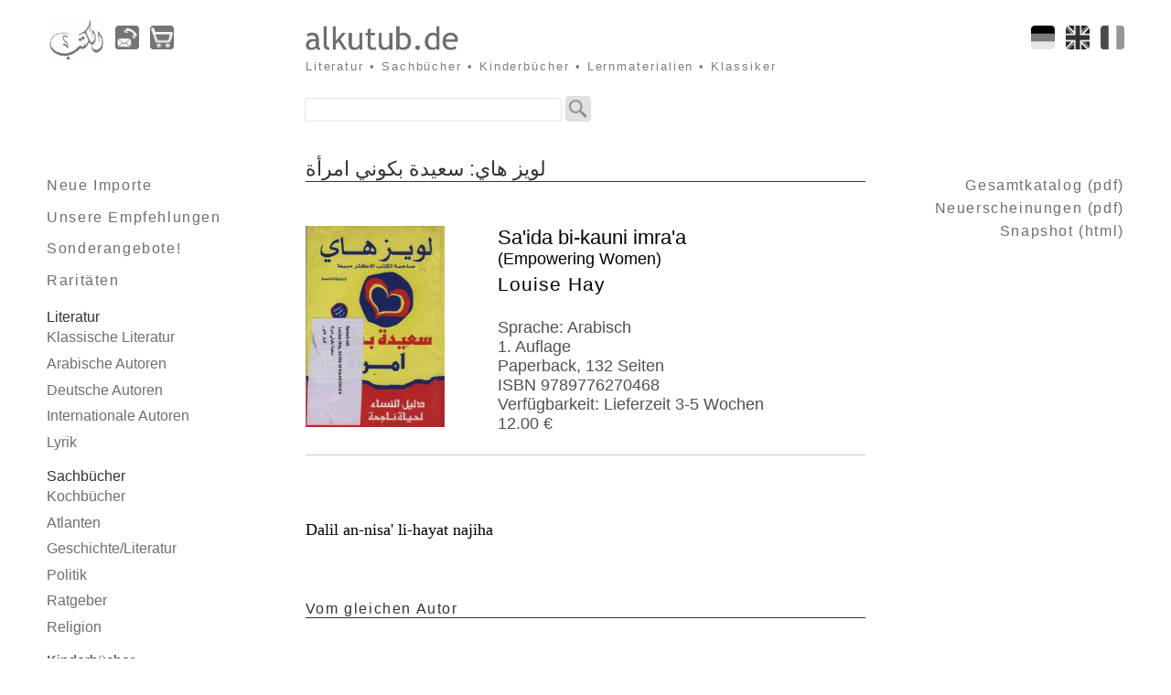

--- FILE ---
content_type: text/html; charset=UTF-8
request_url: https://www.arabischesbuch.de/index.php?title=Louise+Hay%3A+Saida+bi-kauni+imraa&art_no=rg19
body_size: 3669
content:
<!DOCTYPE html>
<html lang="de">
<head>
<meta charset="utf-8">
<link rel="stylesheet" href="./css/layout012.min.css" media="all" type="text/css"
  nonce="0fcf657b25be7abe10df0fdd7e4bf1b6fe4f9b6a9dea16022da75d0a12eb626d">  
<link rel="alternate" href="./index.php?title=Louise+Hay%3A+Saida+bi-kauni+imraa&amp;art_no=rg19&amp;language=en" hreflang="en" type="text/html"/>
<link rel="alternate" href="./index.php?title=Louise+Hay%3A+Saida+bi-kauni+imraa&amp;art_no=rg19&amp;language=fr" hreflang="fr" type="text/html"/>
<link rel="alternate" href="./index.php?title=Louise+Hay%3A+Saida+bi-kauni+imraa&amp;art_no=rg19&amp;language=de" hreflang="de" type="text/html"/>
<link rel="alternate" href="./index.php?title=Louise+Hay%3A+Saida+bi-kauni+imraa&amp;art_no=rg19" hreflang="x-default" type="text/html"/>
<link rel="license" href="./index.php?contact#agbtxt">
<link rel="apple-touch-icon" href="./img/icon_arabischesbuch/apple-touch-icon.png" sizes="180x180">
<link rel="icon" href="./img/icon_arabischesbuch/favicon-32x32.png" sizes="32x32"  type="image/png">
<link rel="icon" href="./img/icon_arabischesbuch/favicon-16x16.png" sizes="16x16" type="image/png">
<link rel="manifest" href="./img/icon_arabischesbuch/site.webmanifest">
<link rel="mask-icon" href="./img/icon_arabischesbuch/safari-pinned-tab.svg" color="#000000">
<link rel="shortcut icon" href="./img/icon_arabischesbuch/favicon.ico">
<link rel="dns-prefetch" href="//d-nb.info">
<link rel="dns-prefetch" href="//dewey.info">
<link rel="dns-prefetch" href="//www.paypal.com">
<link rel="dns-prefetch" href="//schiler-muecke.de">
<meta name="viewport" content="width=device-width, initial-scale=1.0">
<meta name="robots" content="index, follow">
<meta name="publisher" content="alkutub.de, Schiler & Mücke GbR, Tübingen/Germany">
<meta name="author" content="mkab">
<meta name="description" content="Louise Hay: Saida bi-kauni imraa - Arabische B&uuml;cher: alkutub.de - مكتبة الكتب العربية">
<meta name="coc" content="./CODE-OF-CONDUCT.md">
<meta name="thumbnail" content="https://www.arabischesbuch.de/coverpics/220/rg19.jpg"/>
<meta name="msapplication-TileColor" content="#ffffff">
<meta name="msapplication-TileImage" content="./img/icon_arabischesbuch/mstile-144x144.png">
<meta name="msapplication-config" content="./img/icon_arabischesbuch/browserconfig.xml">
<meta name="theme-color" content="#ffffff">
<meta name="generator" content="Bluefish 2.2.15">
<title>Louise Hay: Saida bi-kauni imraa (Arabische B&uuml;cher: alkutub.de - مكتبة الكتب العربية)</title>
<script type="application/ld+json">{
  "@context": "http://schema.org",
  "@type": "WebSite",
  "name": "alkutub.de / Verlag Schiler & Mücke GbR",
  "url": "https://arabischesbuch.de/"
}</script>
<script type="application/ld+json">{
  "@context": "http://schema.org",
  "@type": "Organization",
  "url": "https://arabischesbuch.de/",
  "logo": "https://arabischesbuch.de/img/bg_head_top_logo_arabischesbuch.png",
  "contactPoint": [{
    "@type": "ContactPoint",
    "telephone": "+4970719798144",
    "contactType": "customer service",
    "availableLanguage": "German,Arabic"
  }]
}</script>
<script src="./js/jquery.min.js" integrity="sha256-ZosEbRLbNQzLpnKIkEdrPv7lOy9C27hHQ+Xp8a4MxAQ="></script>
<script src="./js/jquery.ui.custom-mkab.min.js" integrity="sha256-vA46U/oDFXoEQ4DmRjkXE+ZU0snXRYybr2/SLsFGbww="></script>
<script src="./js/misc-1.23.js" integrity="sha256-NiumO5PGwcvZc4RP7ekGSV4TONfWKSVK/ka0otucZ1w="></script>
</head>


<body>
<div class="ctr-container"> 
<div class="page-container"> 
<div class="header">

<header>
<div class="header-symbols">
<div class="header-logo-arabischesbuch">
<a href="./index.php" title="Home"><img src="./img/bg_head_top_logo_arabischesbuch.png" alt="Logo"></a>
</div><!-- END header-logo -->
<a href="./index.php?contact" title="Adresse, Fax- und Telefonnummern der Schiler & M&uuml;cke GbR (alkutub.de)"><img class="navbubbtn" src="./img/contact.png" alt="contact"/></a>
<a href="./index.php?showcart" title="Warenkorb"><img class="navbubbtn" src="./img/cartemptygray.png" alt="cart"/></a>
</div><!-- END header-symbols -->
<div class="header-flags">
<a href="./index.php?title=Louise+Hay%3A+Saida+bi-kauni+imraa&amp;art_no=rg19&amp;language=fr" hreflang="fr" title="Français"><img src="./img/flag_fr_off.png" class="flagswap" alt="fr"/></a>
<a href="./index.php?title=Louise+Hay%3A+Saida+bi-kauni+imraa&amp;art_no=rg19&amp;language=en" hreflang="en" title="English"><img src="./img/flag_en_off.png" class="flagswap" alt="en"/></a>
<a href="./index.php?title=Louise+Hay%3A+Saida+bi-kauni+imraa&amp;art_no=rg19&amp;language=de" hreflang="de" title="Deutsch"><img src="./img/flag_de_off.png" class="flagswap" alt="de"/></a>
</div><!-- END header-flags -->
<div class="header-sitename">
<a href="./index.php"><img class="header-sitename" src="./img/signet_arabischesbuch.png" alt="alkutub.de" id="accch"/></a> 
<h2>Literatur&nbsp;&bull;&nbsp;Sachb&uuml;cher&nbsp;&bull;&nbsp;Kinderb&uuml;cher&nbsp;&bull;&nbsp;Lernmaterialien&nbsp;&bull;&nbsp;Klassiker</h2>
</div><!-- END header-sitename -->
<div class="header-searchform"> 
<form id="searchbox" action="./index.php">
<fieldset>
<input type="hidden" name="ie" value="utf-8"/>
<input name="q" type="text" class="field" required aria-label="Search"/>
<input type="image" src="./img/gglbtn_bw.png" alt="Site Search" class="gglbubbtn"/>
</fieldset> 
</form>
</div><!-- END header-searchform -->
</header>
</div><!-- END header -->


<div class="main">
<nav lang="de">
<div class="main-navigation">

<h1 class="nav-first"></h1>
<ul class="nav-grid">
<li class="sonder"><a href="./index.php?p=101&amp;h=100">Neue Importe</a></li>
<li class="sonder"><a href="./index.php?p=103&amp;h=100">Unsere Empfehlungen</a></li>
<li class="sonder"><a href="./index.php?p=104&amp;h=100">Sonderangebote!</a></li>
<li class="sonder"><a href="./index.php?p=105&amp;h=100">Raritäten</a></li>
</ul>
<div id="masterdiv">
<h1 class="nav-first">Literatur</h1>
<ul class="nav-grid">
<li><a href="./index.php?p=2&amp;h=1">Klassische Literatur</a></li>
<li class="menutitle">Arabische Autoren</li>
<li class="submenu"><a href="./index.php?p=4&amp;h=1">&Auml;gypten</a><br/>
<a href="./index.php?p=5&amp;h=1">Algerien</a><br/>
<a href="./index.php?p=6&amp;h=1">Irak</a><br/>
<a href="./index.php?p=7&amp;h=1">Jemen</a><br/>
<a href="./index.php?p=8&amp;h=1">Jordanien</a><br/>
<a href="./index.php?p=9&amp;h=1">Kuweit</a><br/>
<a href="./index.php?p=10&amp;h=1">Libanon</a><br/>
<a href="./index.php?p=11&amp;h=1">Libyen</a><br/>
<a href="./index.php?p=12&amp;h=1">Marokko</a><br/>
<a href="./index.php?p=13&amp;h=1">Oman</a><br/>
<a href="./index.php?p=14&amp;h=1">Palästina</a><br/>
<a href="./index.php?p=15&amp;h=1">Saudi-Arabien</a><br/>
<a href="./index.php?p=16&amp;h=1">Sudan</a><br/>
<a href="./index.php?p=17&amp;h=1">Syrien</a><br/>
<a href="./index.php?p=18&amp;h=1">Tunesien</a><br/>
<a href="./index.php?p=19&amp;h=1">sonstige...</a><br/>
</li>
<li><a href="./index.php?p=20&amp;h=1">Deutsche Autoren</a></li>
<li><a href="./index.php?p=21&amp;h=1">Internationale Autoren</a></li>
<li><a href="./index.php?p=22&amp;h=1">Lyrik</a></li>
</ul>
<h1 class="nav-first">Sachbücher</h1>
<ul class="nav-grid">
<li><a href="./index.php?p=26&amp;h=25">Kochbücher</a></li>
<li><a href="./index.php?p=27&amp;h=25">Atlanten</a></li>
<li><a href="./index.php?p=28&amp;h=25">Geschichte/Literatur</a></li>
<li><a href="./index.php?p=29&amp;h=25">Politik</a></li>
<li><a href="./index.php?p=30&amp;h=25">Ratgeber</a></li>
<li><a href="./index.php?p=31&amp;h=25">Religion</a></li>
</ul>
<h1 class="nav-first">Kinderbücher</h1>
<ul class="nav-grid">
<li><a href="./index.php?p=34&amp;h=33">Erstes Lesen</a></li>
<li><a href="./index.php?p=35&amp;h=33">Freunde der Natur</a></li>
<li><a href="./index.php?p=36&amp;h=33">Geschichten</a></li>
<li><a href="./index.php?p=37&amp;h=33">Harry Potter</a></li>
<li><a href="./index.php?p=38&amp;h=33">Hörbücher</a></li>
<li><a href="./index.php?p=39&amp;h=33">Lehrbücher</a></li>
<li><a href="./index.php?p=40&amp;h=33">Märchen</a></li>
<li><a href="./index.php?p=41&amp;h=33">Romane</a></li>
<li><a href="./index.php?p=42&amp;h=33">Wissen</a></li>
<li><a href="./index.php?p=43&amp;h=33">Wörterbücher</a></li>
<li><a href="./index.php?p=44&amp;h=33">auf Farsi</a></li>
</ul>
<h1 class="nav-first">Comics</h1>
<ul class="nav-grid">
<li><a href="./index.php?p=47&amp;h=46">Asterix &amp; Lucky&nbsp;Luke</a></li>
<li><a href="./index.php?p=48&amp;h=46">Tim und Struppi</a></li>
</ul>
<h1 class="nav-first">Zweisprachig</h1>
<ul class="nav-grid">
<li><a href="./index.php?p=51&amp;h=50">arabisch-deutsch</a></li>
<li><a href="./index.php?p=52&amp;h=50">arabisch-englisch</a></li>
</ul>
<h1 class="nav-first">Lernmaterialien</h1>
<ul class="nav-grid">
<li><a href="./index.php?p=55&amp;h=54">Deutsch</a></li>
<li class="menutitle">Hocharabisch</li>
<li class="submenu"><a href="./index.php?p=57&amp;h=54">Hörbücher</a><br/>
<a href="./index.php?p=58&amp;h=54">Langenscheidt</a><br/>
<a href="./index.php?p=59&amp;h=54">Lehrbücher</a><br/>
<a href="./index.php?p=60&amp;h=54">Lernhilfen</a><br/>
</li>
<li><a href="./index.php?p=61&amp;h=54">Kalligraphie</a></li>
<li class="menutitle">&Auml;gyptisch</li>
<li class="submenu"><a href="./index.php?p=63&amp;h=54">Hörbücher</a><br/>
<a href="./index.php?p=64&amp;h=54">Lehrbücher</a><br/>
<a href="./index.php?p=65&amp;h=54">Lernhilfen</a><br/>
</li>
<li><a href="./index.php?p=66&amp;h=54">Schulbücher</a></li>
<li><a href="./index.php?p=67&amp;h=54">Wörterbücher</a></li>
</ul>
<h1 class="nav-first">Hörbücher</h1>
<ul class="nav-grid">
<li><a href="./index.php?p=72&amp;h=70">Geschichten</a></li>
<li><a href="./index.php?p=73&amp;h=70">Märchen</a></li>
</ul>
<h1 class="nav-first">Sonstiges</h1>
<ul class="nav-grid">
<li><a href="./index.php?p=77&amp;h=76">Sonstiges</a></li>
<li><a href="./index.php?p=78&amp;h=76">Zeitschriften</a></li>
</ul>
</div><!-- END masterdiv -->
 
</div><!-- END main-navigation -->
</nav>




<article>
<script type="application/ld+json">
{ "@context": "https://schema.org", "@type": "WebPage", "mainEntity":{ "@type": "Book", "author": "Louise Hay", "editor": "", "contributor": "", "bookFormat": "http://schema.org/Paperback", "datePublished": "", "publisher": "", "bookEdition": "1", "image": "./coverpics/220/rg19.jpg", "inLanguage": "Arabisch", "isbn": "9789776270468", "name": "Sa&#039;ida bi-kauni imra&#039;a", "alternativeHeadline": "(Empowering Women)", "numberOfPages": "132", "abstract": "Dalil an-nisa&#039; li-hayat najiha", "offers": { "@type": "Offer", "availability": "http://schema.org/InStock", "price": "12", "priceCurrency": "EUR" }	} }
</script>
<div class="main-content">
<header>
<h1 class="block"><span lang="ar">لويز هاي:&nbsp;سعيدة بكوني امرأة</span></h1>
</header>
<div class="column1-unit">
<img class="singlebook" src="./coverpics/220/rg19.jpg" height="220" alt="Louise Hay Sa&#039;ida bi-kauni imra&#039;a"/>
<h1 class="singlebook">Sa&#039;ida bi-kauni imra&#039;a</h1>
<h4 class="singlebook">(Empowering Women)</h4>
<h2 class="singlebook">Louise Hay</h2>
<h3 class="singlebook"><br/>
Sprache: Arabisch<br/>
1. Auflage<br/>
Paperback, 132 Seiten<br/>
ISBN 9789776270468<br/>
Verf&uuml;gbarkeit: Lieferzeit 3-5 Wochen<br/>
12.00&nbsp;&euro;&nbsp;
</h3>
<div class="clear-contentunit"></div>
<p class="singlebook">Dalil an-nisa&#039; li-hayat najiha</p>
</div><!-- column1-unit -->

<aside>
<h1 class="block">Vom gleichen Autor</h1>
<section>
<a href="./index.php?title=Louise+Hay+Yumkinak+shafa%26%23039%3B+hayatak&amp;art_no=rg107"><img src="./coverpics/rg107.jpg" alt="" /></a>
<h2 class="cat">Yumkinak shafa&#039; hayatak</h2>
<h4 class="cat" itemprop="alternativeHeadline">You Can Heal Your Life</h4>
<p class="cat">...<br/>
<a href="./index.php?title=Louise+Hay+Yumkinak+shafa%26%23039%3B+hayatak&amp;art_no=rg107">mehr&nbsp;&raquo;</a>
</p>
</section>
<section>
<a href="./index.php?title=Louise+Hay+Afkar+quwwat%2C+365+jumla+ta%26%23039%3Bkidiyya+yaumiyyan&amp;art_no=rg20"><img src="./coverpics/KEINBILD_arabischesbuch.jpg" alt="" /></a>
<h2 class="cat">Afkar quwwat, 365 jumla ta&#039;kidiyya yaumiyyan</h2>
<p class="cat">...<br/>
<a href="./index.php?title=Louise+Hay+Afkar+quwwat%2C+365+jumla+ta%26%23039%3Bkidiyya+yaumiyyan&amp;art_no=rg20">mehr&nbsp;&raquo;</a>
</p>
</section>
<section>
<a href="./index.php?title=Louise+Hay+Tastati%26%23039%3B+shifa%26%23039%3B+qalbak&amp;art_no=rg21"><img src="./coverpics/KEINBILD_arabischesbuch.jpg" alt="" /></a>
<h2 class="cat">Tastati&#039; shifa&#039; qalbak</h2>
<p class="cat">...<br/>
<a href="./index.php?title=Louise+Hay+Tastati%26%23039%3B+shifa%26%23039%3B+qalbak&amp;art_no=rg21">mehr&nbsp;&raquo;</a>
</p>
</section>
<section>
<a href="./index.php?title=Louise+Hay+Tastati%26%23039%3B+insha%26%23039%3B+hayat+istithna%26%23039%3Biyya&amp;art_no=rg22"><img src="./coverpics/rg22.jpg" alt="" /></a>
<h2 class="cat">Tastati&#039; insha&#039; hayat istithna&#039;iyya</h2>
<p class="cat">...<br/>
<a href="./index.php?title=Louise+Hay+Tastati%26%23039%3B+insha%26%23039%3B+hayat+istithna%26%23039%3Biyya&amp;art_no=rg22">mehr&nbsp;&raquo;</a>
</p>
</section>
<section>
<a href="./index.php?title=Louise+Hay+Al-Quwwa+fi+dakhilik&amp;art_no=rg23"><img src="./coverpics/KEINBILD_arabischesbuch.jpg" alt="" /></a>
<h2 class="cat">Al-Quwwa fi dakhilik</h2>
<p class="cat">...<br/>
<a href="./index.php?title=Louise+Hay+Al-Quwwa+fi+dakhilik&amp;art_no=rg23">mehr&nbsp;&raquo;</a>
</p>
</section>
</aside>

</div><!-- END main-content -->
</article>

<div class="main-subcontent">
<aside>
<div class="asidebox">
<h1 class="kataloge"></h1> 
<ul>
<li class="kataloge"><a href="./kataloge/Gesamtkatalog-alkutub.de.pdf" rel="nofollow">Gesamtkatalog (pdf)</a></li>
<li class="kataloge"><a href="./kataloge/Neuerscheinungen-alkutub.de.pdf" rel="nofollow">Neuerscheinungen (pdf)</a></li>
<li class="kataloge"><a href="./kataloge/alkutub.de-Katalog.html" rel="nofollow">Snapshot (html)</a></li>
</ul> 
</div><!-- END asidebox -->
</aside>

</div><!-- END main-(sub)content -->
</div><!-- END main -->

<footer>
<div class="footer">
<div class="header-symbols">
<a href="./index.php" title="Home"><img loading="lazy" src="./img/bg_head_top_logo_arabischesbuch.png" alt="" /></a>
<a href="./index.php?contact" title=""><img class="navbubbtn" loading="lazy" src="./img/contact.png" alt="contact" /></a>
<a href="./index.php?showcart" title="Zur Kasse gehen"><img class="navbubbtn" loading="lazy" src="./img/cartemptygray.png" alt="cart" /></a>
</div><!-- END header-symbols -->
<div class="header-flags">
<a href="" class="totop"><img src="./img/scrolltotop.png" loading="lazy" class="navbubbtn" alt="" title="scroll to top" /></a>
</div><!-- END header-flags -->
<div class ="copyright">
&copy;&nbsp;Copyright&nbsp;2006-2026 <a href="mailto:info@alkutub.de">alkutub.de, Schiler & Mücke GbR, Tübingen/Germany</a> &ndash; 
<a href="./index.php?contact#agbtxt">AGB</a> &ndash; 
<a href="./index.php?contact">Impressum</a> &ndash; 
<a href="./index.php?contact#privacytxt">Datenschutz</a> &ndash; 
<a href="./index.php?contact#bfsgtxt">Barrierefreiheit</a> &ndash; 
<a href="./index.php?contact#gpsrtxt">Produktsicherheit</a>

</div><!-- END copyright -->
</div><!-- END footer -->
</footer>

</div><!-- END page-container -->
</div><!-- END ctr-container -->

</body>
</html>




--- FILE ---
content_type: application/javascript
request_url: https://www.arabischesbuch.de/js/jquery.ui.custom-mkab.min.js
body_size: 12876
content:
 (function(e, t) {function i(t, n) {var r, i, o, u = t.nodeName.toLowerCase();return "area" === u ? (r = t.parentNode, i = r.name, !t.href || !i || r.nodeName.toLowerCase() !== "map" ? !1 : (o = e("img[usemap=#" + i + "]")[0], !!o && s(o))) : (/input|select|textarea|button|object/.test(u) ? !t.disabled : "a" === u ? t.href || n : n) && s(t) }function s(t) {return e.expr.filters.visible(t) && !e(t).parents().andSelf().filter(function() {return e.css(this, "visibility") === "hidden" }).length }var n = 0, r = /^ui-id-\d+$/;e.ui = e.ui || {};if (e.ui.version) return;e.extend(e.ui, {version: "1.9.2", keyCode: {BACKSPACE: 8, COMMA: 188, DELETE: 46, DOWN: 40, END: 35, ENTER: 13, ESCAPE: 27, HOME: 36, LEFT: 37, NUMPAD_ADD: 107, NUMPAD_DECIMAL: 110, NUMPAD_DIVIDE: 111, NUMPAD_ENTER: 108, NUMPAD_MULTIPLY: 106, NUMPAD_SUBTRACT: 109, PAGE_DOWN: 34, PAGE_UP: 33, PERIOD: 190, RIGHT: 39, SPACE: 32, TAB: 9, UP: 38 }}), e.fn.extend({_focus: e.fn.focus, focus: function(t, n) {return typeof t == "number" ? this.each(function() {var r = this;setTimeout(function() {e(r).focus(), n && n.call(r) }, t) }) : this._focus.apply(this, arguments) }, scrollParent: function() {var t;return e.ui.ie && /(static|relative)/.test(this.css("position")) || /absolute/.test(this.css("position")) ? t = this.parents().filter(function() {return /(relative|absolute|fixed)/.test(e.css(this, "position")) && /(auto|scroll)/.test(e.css(this, "overflow") + e.css(this, "overflow-y") + e.css(this, "overflow-x")) }).eq(0) : t = this.parents().filter(function() {return /(auto|scroll)/.test(e.css(this, "overflow") + e.css(this, "overflow-y") + e.css(this, "overflow-x")) }).eq(0), /fixed/.test(this.css("position")) || !t.length ? e(document) : t }, zIndex: function(n) {if (n !== t) return this.css("zIndex", n);if (this.length) {var r = e(this[0]), i, s;while (r.length && r[0] !== document) {i = r.css("position");if (i === "absolute" || i === "relative" || i === "fixed") {s = parseInt(r.css("zIndex"), 10);if (!isNaN(s) && s !== 0) return s }r = r.parent() }}return 0 }, uniqueId: function() {return this.each(function() {this.id || (this.id = "ui-id-" + ++n) }) }, removeUniqueId: function() {return this.each(function() {r.test(this.id) && e(this).removeAttr("id") }) }}), e.extend(e.expr[":"], {data: e.expr.createPseudo ? e.expr.createPseudo(function(t) {return function(n) {return !!e.data(n, t) }}) : function(t, n, r) {return !!e.data(t, r[3]) }, focusable: function(t) {return i(t, !isNaN(e.attr(t, "tabindex"))) }, tabbable: function(t) {var n = e.attr(t, "tabindex"), r = isNaN(n);return (r || n >= 0) && i(t, !r) }}), e(function() {var t = document.body, n = t.appendChild(n = document.createElement("div"));n.offsetHeight, e.extend(n.style, {minHeight: "100px", height: "auto", padding: 0, borderWidth: 0 }), e.support.minHeight = n.offsetHeight === 100, e.support.selectstart = "onselectstart" in n, t.removeChild(n).style.display = "none" }), e("<a>").outerWidth(1).jquery || e.each(["Width", "Height"], function(n, r) {function u(t, n, r, s) {return e.each(i, function() {n -= parseFloat(e.css(t, "padding" + this)) || 0, r && (n -= parseFloat(e.css(t, "border" + this + "Width")) || 0), s && (n -= parseFloat(e.css(t, "margin" + this)) || 0) }), n }var i = r === "Width" ? ["Left", "Right"] : ["Top", "Bottom"], s = r.toLowerCase(), o = {innerWidth: e.fn.innerWidth, innerHeight: e.fn.innerHeight, outerWidth: e.fn.outerWidth, outerHeight: e.fn.outerHeight };e.fn["inner" + r] = function(n) {return n === t ? o["inner" + r].call(this) : this.each(function() {e(this).css(s, u(this, n) + "px") }) }, e.fn["outer" + r] = function(t, n) {return typeof t != "number" ? o["outer" + r].call(this, t) : this.each(function() {e(this).css(s, u(this, t, !0, n) + "px") }) }}), e("<a>").data("a-b", "a").removeData("a-b").data("a-b") && (e.fn.removeData = function(t) {return function(n) {return arguments.length ? t.call(this, e.camelCase(n)) : t.call(this) }}(e.fn.removeData)), function() {var t = /msie ([\w.]+)/.exec(navigator.userAgent.toLowerCase()) || [];e.ui.ie = t.length ? !0 : !1, e.ui.ie6 = parseFloat(t[1], 10) === 6 }(), e.fn.extend({disableSelection: function() {return this.bind((e.support.selectstart ? "selectstart" : "mousedown") + ".ui-disableSelection", function(e) {e.preventDefault() }) }, enableSelection: function() {return this.unbind(".ui-disableSelection") }}), e.extend(e.ui, {plugin: {add: function(t, n, r) {var i, s = e.ui[t].prototype;for (i in r) s.plugins[i] = s.plugins[i] || [], s.plugins[i].push([n, r[i]]) }, call: function(e, t, n) {var r, i = e.plugins[t];if (!i || !e.element[0].parentNode || e.element[0].parentNode.nodeType === 11) return;for (r = 0;r < i.length;r++) e.options[i[r][0]] && i[r][1].apply(e.element, n) }}, contains: e.contains, hasScroll: function(t, n) {if (e(t).css("overflow") === "hidden") return !1;var r = n && n === "left" ? "scrollLeft" : "scrollTop", i = !1;return t[r] > 0 ? !0 : (t[r] = 1, i = t[r] > 0, t[r] = 0, i) }, isOverAxis: function(e, t, n) {return e > t && e < t + n }, isOver: function(t, n, r, i, s, o) {return e.ui.isOverAxis(t, r, s) && e.ui.isOverAxis(n, i, o) }}) })(jQuery);(function(e, t) {var n = 0, r = Array.prototype.slice, i = e.cleanData;e.cleanData = function(t) {for (var n = 0, r;(r = t[n]) != null;n++) try {e(r).triggerHandler("remove") }catch (s) {}i(t) }, e.widget = function(t, n, r) {var i, s, o, u, a = t.split(".")[0];t = t.split(".")[1], i = a + "-" + t, r || (r = n, n = e.Widget), e.expr[":"][i.toLowerCase()] = function(t) {return !!e.data(t, i) }, e[a] = e[a] || {}, s = e[a][t], o = e[a][t] = function(e, t) {if (!this._createWidget) return new o(e, t);arguments.length && this._createWidget(e, t) }, e.extend(o, s, {version: r.version, _proto: e.extend({}, r), _childConstructors: [] }), u = new n, u.options = e.widget.extend({}, u.options), e.each(r, function(t, i) {e.isFunction(i) && (r[t] = function() {var e = function() {return n.prototype[t].apply(this, arguments) }, r = function(e) {return n.prototype[t].apply(this, e) };return function() {var t = this._super, n = this._superApply, s;return this._super = e, this._superApply = r, s = i.apply(this, arguments), this._super = t, this._superApply = n, s }}()) }), o.prototype = e.widget.extend(u, {widgetEventPrefix: s ? u.widgetEventPrefix : t }, r, {constructor: o, namespace: a, widgetName: t, widgetBaseClass: i, widgetFullName: i }), s ? (e.each(s._childConstructors, function(t, n) {var r = n.prototype;e.widget(r.namespace + "." + r.widgetName, o, n._proto) }), delete s._childConstructors) : n._childConstructors.push(o), e.widget.bridge(t, o) }, e.widget.extend = function(n) {var i = r.call(arguments, 1), s = 0, o = i.length, u, a;for (;s < o;s++) for (u in i[s]) a = i[s][u], i[s].hasOwnProperty(u) && a !== t && (e.isPlainObject(a) ? n[u] = e.isPlainObject(n[u]) ? e.widget.extend({}, n[u], a) : e.widget.extend({}, a) : n[u] = a);return n }, e.widget.bridge = function(n, i) {var s = i.prototype.widgetFullName || n;e.fn[n] = function(o) {var u = typeof o == "string", a = r.call(arguments, 1), f = this;return o = !u && a.length ? e.widget.extend.apply(null, [o].concat(a)) : o, u ? this.each(function() {var r, i = e.data(this, s);if (!i) return e.error("cannot call methods on " + n + " prior to initialization;" + "attempted to call method '" + o + "'");if (!e.isFunction(i[o]) || o.charAt(0) === "_") return e.error("no such method '" + o + "' for " + n + " widget instance");r = i[o].apply(i, a);if (r !== i && r !== t) return f = r && r.jquery ? f.pushStack(r.get()) : r, !1 }) : this.each(function() {var t = e.data(this, s);t ? t.option(o || {})._init() : e.data(this, s, new i(o, this)) }), f }}, e.Widget = function() {}, e.Widget._childConstructors = [], e.Widget.prototype = {widgetName: "widget", widgetEventPrefix: "", defaultElement: "<div>", options: {disabled: !1, create: null }, _createWidget: function(t, r) {r = e(r || this.defaultElement || this)[0], this.element = e(r), this.uuid = n++, this.eventNamespace = "." + this.widgetName + this.uuid, this.options = e.widget.extend({}, this.options, this._getCreateOptions(), t), this.bindings = e(), this.hoverable = e(), this.focusable = e(), r !== this && (e.data(r, this.widgetName, this), e.data(r, this.widgetFullName, this), this._on(!0, this.element, {remove: function(e) {e.target === r && this.destroy() }}), this.document = e(r.style ? r.ownerDocument : r.document || r), this.indow = e(this.document[0].defaultView || this.document[0].parentWindow)), this._create(), this._trigger("create", null, this._getCreateEventData()), this._init() }, _getCreateOptions: e.noop, _getCreateEventData: e.noop, _create: e.noop, _init: e.noop, destroy: function() {this._destroy(), this.element.unbind(this.eventNamespace).removeData(this.widgetName).removeData(this.widgetFullName).removeData(e.camelCase(this.widgetFullName)), this.widget().unbind(this.eventNamespace).removeAttr("aria-disabled").removeClass(this.widgetFullName + "-disabled " + "ui-state-disabled"), this.bindings.unbind(this.eventNamespace), this.hoverable.removeClass("ui-state-hover"), this.focusable.removeClass("ui-state-focus") }, _destroy: e.noop, widget: function() {return this.element }, option: function(n, r) {var i = n, s, o, u;if (arguments.length === 0) return e.widget.extend({}, this.options);if (typeof n == "string") {i = {}, s = n.split("."), n = s.shift();if (s.length) {o = i[n] = e.widget.extend({}, this.options[n]);for (u = 0;u < s.length - 1;u++) o[s[u]] = o[s[u]] || {}, o = o[s[u]];n = s.pop();if (r === t) return o[n] === t ? null : o[n];o[n] = r }else {if (r === t) return this.options[n] === t ? null : this.options[n];i[n] = r }}return this._setOptions(i), this }, _setOptions: function(e) {var t;for (t in e) this._setOption(t, e[t]);return this }, _setOption: function(e, t) {return this.options[e] = t, e === "disabled" && (this.widget().toggleClass(this.widgetFullName + "-disabled ui-state-disabled", !!t).attr("aria-disabled", t), this.hoverable.removeClass("ui-state-hover"), this.focusable.removeClass("ui-state-focus")), this }, enable: function() {return this._setOption("disabled", !1) }, disable: function() {return this._setOption("disabled", !0) }, _on: function(t, n, r) {var i, s = this;typeof t != "boolean" && (r = n, n = t, t = !1), r ? (n = i = e(n), this.bindings = this.bindings.add(n)) : (r = n, n = this.element, i = this.widget()), e.each(r, function(r, o) {function u() {if (!t && (s.options.disabled === !0 || e(this).hasClass("ui-state-disabled"))) return;return (typeof o == "string" ? s[o] : o).apply(s, arguments) }typeof o != "string" && (u.guid = o.guid = o.guid || u.guid || e.guid++);var a = r.match(/^(\w+)\s*(.*)$/), f = a[1] + s.eventNamespace, l = a[2];l ? i.delegate(l, f, u) : n.bind(f, u) }) }, _off: function(e, t) {t = (t || "").split(" ").join(this.eventNamespace + " ") + this.eventNamespace, e.unbind(t).undelegate(t) }, _delay: function(e, t) {function n() {return (typeof e == "string" ? r[e] : e).apply(r, arguments) }var r = this;return setTimeout(n, t || 0) }, _hoverable: function(t) {this.hoverable = this.hoverable.add(t), this._on(t, {mouseenter: function(t) {e(t.currentTarget).addClass("ui-state-hover") }, mouseleave: function(t) {e(t.currentTarget).removeClass("ui-state-hover") }}) }, _focusable: function(t) {this.focusable = this.focusable.add(t), this._on(t, {focusin: function(t) {e(t.currentTarget).addClass("ui-state-focus") }, focusout: function(t) {e(t.currentTarget).removeClass("ui-state-focus") }}) }, _trigger: function(t, n, r) {var i, s, o = this.options[t];r = r || {}, n = e.Event(n), n.type = (t === this.widgetEventPrefix ? t : this.widgetEventPrefix + t).toLowerCase(), n.target = this.element[0], s = n.originalEvent;if (s) for (i in s) i in n || (n[i] = s[i]);return this.element.trigger(n, r), !(e.isFunction(o) && o.apply(this.element[0], [n].concat(r)) === !1 || n.isDefaultPrevented()) }}, e.each({show: "fadeIn", hide: "fadeOut" }, function(t, n) {e.Widget.prototype["_" + t] = function(r, i, s) {typeof i == "string" && (i = {effect: i });var o, u = i ? i === !0 || typeof i == "number" ? n : i.effect || n : t;i = i || {}, typeof i == "number" && (i = {duration: i }), o = !e.isEmptyObject(i), i.complete = s, i.delay && r.delay(i.delay), o && e.effects && (e.effects.effect[u] || e.uiBackCompat !== !1 && e.effects[u]) ? r[t](i) : u !== t && r[u] ? r[u](i.duration, i.easing, s) : r.queue(function(n) {e(this)[t](), s && s.call(r[0]), n() }) }}), e.uiBackCompat !== !1 && (e.Widget.prototype._getCreateOptions = function() {return e.metadata && e.metadata.get(this.element[0])[this.widgetName] }) })(jQuery);(function(e, t) {var n = !1;e(document).mouseup(function(e) {n = !1 }), e.widget("ui.mouse", {version: "1.9.2", options: {cancel: "input,textarea,button,select,option", distance: 1, delay: 0 }, _mouseInit: function() {var t = this;this.element.bind("mousedown." + this.widgetName, function(e) {return t._mouseDown(e) }).bind("click." + this.widgetName, function(n) {if (!0 === e.data(n.target, t.widgetName + ".preventClickEvent")) return e.removeData(n.target, t.widgetName + ".preventClickEvent"), n.stopImmediatePropagation(), !1 }), this.started = !1 }, _mouseDestroy: function() {this.element.unbind("." + this.widgetName), this._mouseMoveDelegate && e(document).unbind("mousemove." + this.widgetName, this._mouseMoveDelegate).unbind("mouseup." + this.widgetName, this._mouseUpDelegate) }, _mouseDown: function(t) {if (n) return;this._mouseStarted && this._mouseUp(t), this._mouseDownEvent = t;var r = this, i = t.which === 1, s = typeof this.options.cancel == "string" && t.target.nodeName ? e(t.target).closest(this.options.cancel).length : !1;if (!i || s || !this._mouseCapture(t)) return !0;this.mouseDelayMet = !this.options.delay, this.mouseDelayMet || (this._mouseDelayTimer = setTimeout(function() {r.mouseDelayMet = !0 }, this.options.delay));if (this._mouseDistanceMet(t) && this._mouseDelayMet(t)) {this._mouseStarted = this._mouseStart(t) !== !1;if (!this._mouseStarted) return t.preventDefault(), !0 }return !0 === e.data(t.target, this.widgetName + ".preventClickEvent") && e.removeData(t.target, this.widgetName + ".preventClickEvent"), this._mouseMoveDelegate = function(e) {return r._mouseMove(e) }, this._mouseUpDelegate = function(e) {return r._mouseUp(e) }, e(document).bind("mousemove." + this.widgetName, this._mouseMoveDelegate).bind("mouseup." + this.widgetName, this._mouseUpDelegate), t.preventDefault(), n = !0, !0 }, _mouseMove: function(t) {return !e.ui.ie || document.documentMode >= 9 || !!t.button ? this._mouseStarted ? (this._mouseDrag(t), t.preventDefault()) : (this._mouseDistanceMet(t) && this._mouseDelayMet(t) && (this._mouseStarted = this._mouseStart(this._mouseDownEvent, t) !== !1, this._mouseStarted ? this._mouseDrag(t) : this._mouseUp(t)), !this._mouseStarted) : this._mouseUp(t) }, _mouseUp: function(t) {return e(document).unbind("mousemove." + this.widgetName, this._mouseMoveDelegate).unbind("mouseup." + this.widgetName, this._mouseUpDelegate), this._mouseStarted && (this._mouseStarted = !1, t.target === this._mouseDownEvent.target && e.data(t.target, this.widgetName + ".preventClickEvent", !0), this._mouseStop(t)), !1 }, _mouseDistanceMet: function(e) {return Math.max(Math.abs(this._mouseDownEvent.pageX - e.pageX), Math.abs(this._mouseDownEvent.pageY - e.pageY)) >= this.options.distance }, _mouseDelayMet: function(e) {return this.mouseDelayMet }, _mouseStart: function(e) {}, _mouseDrag: function(e) {}, _mouseStop: function(e) {}, _mouseCapture: function(e) {return !0 }}) })(jQuery);(function(e, t) {function h(e, t, n) {return [parseInt(e[0], 10) * (l.test(e[0]) ? t / 100 : 1), parseInt(e[1], 10) * (l.test(e[1]) ? n / 100 : 1)] }function p(t, n) {return parseInt(e.css(t, n), 10) || 0 }e.ui = e.ui || {};var n, r = Math.max, i = Math.abs, s = Math.round, o = /left|center|right/, u = /top|center|bottom/, a = /[\+\-]\d+%?/, f = /^\w+/, l = /%$/, c = e.fn.position;e.position = {scrollbarWidth: function() {if (n !== t) return n;var r, i, s = e("<div style='display:block;width:50px;height:50px;overflow:hidden;'><div style='height:100px;width:auto;'></div></div>"), o = s.children()[0];return e("body").append(s), r = o.offsetWidth, s.css("overflow", "scroll"), i = o.offsetWidth, r === i && (i = s[0].clientWidth), s.remove(), n = r - i }, getScrollInfo: function(t) {var n = t.isWindow ? "" : t.element.css("overflow-x"), r = t.isWindow ? "" : t.element.css("overflow-y"), i = n === "scroll" || n === "auto" && t.width < t.element[0].scrollWidth, s = r === "scroll" || r === "auto" && t.height < t.element[0].scrollHeight;return {width: i ? e.position.scrollbarWidth() : 0, height: s ? e.position.scrollbarWidth() : 0 }}, getWithinInfo: function(t) {var n = e(t || window), r = e.isWindow(n[0]);return {element: n, isWindow: r, offset: n.offset() || {left: 0, top: 0 }, scrollLeft: n.scrollLeft(), scrollTop: n.scrollTop(), width: r ? n.width() : n.outerWidth(), height: r ? n.height() : n.outerHeight() }}}, e.fn.position = function(t) {if (!t || !t.of) return c.apply(this, arguments);t = e.extend({}, t);var n, l, d, v, m, g = e(t.of), y = e.position.getWithinInfo(t.within), b = e.position.getScrollInfo(y), w = g[0], E = (t.collision || "flip").split(" "), S = {};return w.nodeType === 9 ? (l = g.width(), d = g.height(), v = {top: 0, left: 0 }) : e.isWindow(w) ? (l = g.width(), d = g.height(), v = {top: g.scrollTop(), left: g.scrollLeft() }) : w.preventDefault ? (t.at = "left top", l = d = 0, v = {top: w.pageY, left: w.pageX }) : (l = g.outerWidth(), d = g.outerHeight(), v = g.offset()), m = e.extend({}, v), e.each(["my", "at"], function() {var e = (t[this] || "").split(" "), n, r;e.length === 1 && (e = o.test(e[0]) ? e.concat(["center"]) : u.test(e[0]) ? ["center"].concat(e) : ["center", "center"]), e[0] = o.test(e[0]) ? e[0] : "center", e[1] = u.test(e[1]) ? e[1] : "center", n = a.exec(e[0]), r = a.exec(e[1]), S[this] = [n ? n[0] : 0, r ? r[0] : 0], t[this] = [f.exec(e[0])[0], f.exec(e[1])[0]] }), E.length === 1 && (E[1] = E[0]), t.at[0] === "right" ? m.left += l : t.at[0] === "center" && (m.left += l / 2), t.at[1] === "bottom" ? m.top += d : t.at[1] === "center" && (m.top += d / 2), n = h(S.at, l, d), m.left += n[0], m.top += n[1], this.each(function() {var o, u, a = e(this), f = a.outerWidth(), c = a.outerHeight(), w = p(this, "marginLeft"), x = p(this, "marginTop"), T = f + w + p(this, "marginRight") + b.width, N = c + x + p(this, "marginBottom") + b.height, C = e.extend({}, m), k = h(S.my, a.outerWidth(), a.outerHeight());t.my[0] === "right" ? C.left -= f : t.my[0] === "center" && (C.left -= f / 2), t.my[1] === "bottom" ? C.top -= c : t.my[1] === "center" && (C.top -= c / 2), C.left += k[0], C.top += k[1], e.support.offsetFractions || (C.left = s(C.left), C.top = s(C.top)), o = {marginLeft: w, marginTop: x }, e.each(["left", "top"], function(r, i) {e.ui.position[E[r]] && e.ui.position[E[r]][i](C, {targetWidth: l, targetHeight: d, elemWidth: f, elemHeight: c, collisionPosition: o, collisionWidth: T, collisionHeight: N, offset: [n[0] + k[0], n[1] + k[1]], my: t.my, at: t.at, within: y, elem: a }) }), e.fn.bgiframe && a.bgiframe(), t.using && (u = function(e) {var n = v.left - C.left, s = n + l - f, o = v.top - C.top, u = o + d - c, h = {target: {element: g, left: v.left, top: v.top, width: l, height: d }, element: {element: a, left: C.left, top: C.top, width: f, height: c }, horizontal: s < 0 ? "left" : n > 0 ? "right" : "center", vertical: u < 0 ? "top" : o > 0 ? "bottom" : "middle" };l < f && i(n + s) < l && (h.horizontal = "center"), d < c && i(o + u) < d && (h.vertical = "middle"), r(i(n), i(s)) > r(i(o), i(u)) ? h.important = "horizontal" : h.important = "vertical", t.using.call(this, e, h) }), a.offset(e.extend(C, {using: u })) }) }, e.ui.position = {fit: {left: function(e, t) {var n = t.within, i = n.isWindow ? n.scrollLeft : n.offset.left, s = n.width, o = e.left - t.collisionPosition.marginLeft, u = i - o, a = o + t.collisionWidth - s - i, f;t.collisionWidth > s ? u > 0 && a <= 0 ? (f = e.left + u + t.collisionWidth - s - i, e.left += u - f) : a > 0 && u <= 0 ? e.left = i : u > a ? e.left = i + s - t.collisionWidth : e.left = i : u > 0 ? e.left += u : a > 0 ? e.left -= a : e.left = r(e.left - o, e.left) }, top: function(e, t) {var n = t.within, i = n.isWindow ? n.scrollTop : n.offset.top, s = t.within.height, o = e.top - t.collisionPosition.marginTop, u = i - o, a = o + t.collisionHeight - s - i, f;t.collisionHeight > s ? u > 0 && a <= 0 ? (f = e.top + u + t.collisionHeight - s - i, e.top += u - f) : a > 0 && u <= 0 ? e.top = i : u > a ? e.top = i + s - t.collisionHeight : e.top = i : u > 0 ? e.top += u : a > 0 ? e.top -= a : e.top = r(e.top - o, e.top) }}, flip: {left: function(e, t) {var n = t.within, r = n.offset.left + n.scrollLeft, s = n.width, o = n.isWindow ? n.scrollLeft : n.offset.left, u = e.left - t.collisionPosition.marginLeft, a = u - o, f = u + t.collisionWidth - s - o, l = t.my[0] === "left" ? -t.elemWidth : t.my[0] === "right" ? t.elemWidth : 0, c = t.at[0] === "left" ? t.targetWidth : t.at[0] === "right" ? -t.targetWidth : 0, h = -2 * t.offset[0], p, d;if (a < 0) {p = e.left + l + c + h + t.collisionWidth - s - r;if (p < 0 || p < i(a)) e.left += l + c + h }else if (f > 0) {d = e.left - t.collisionPosition.marginLeft + l + c + h - o;if (d > 0 || i(d) < f) e.left += l + c + h }}, top: function(e, t) {var n = t.within, r = n.offset.top + n.scrollTop, s = n.height, o = n.isWindow ? n.scrollTop : n.offset.top, u = e.top - t.collisionPosition.marginTop, a = u - o, f = u + t.collisionHeight - s - o, l = t.my[1] === "top", c = l ? -t.elemHeight : t.my[1] === "bottom" ? t.elemHeight : 0, h = t.at[1] === "top" ? t.targetHeight : t.at[1] === "bottom" ? -t.targetHeight : 0, p = -2 * t.offset[1], d, v;a < 0 ? (v = e.top + c + h + p + t.collisionHeight - s - r, e.top + c + h + p > a && (v < 0 || v < i(a)) && (e.top += c + h + p)) : f > 0 && (d = e.top - t.collisionPosition.marginTop + c + h + p - o, e.top + c + h + p > f && (d > 0 || i(d) < f) && (e.top += c + h + p)) }}, flipfit: {left: function() {e.ui.position.flip.left.apply(this, arguments), e.ui.position.fit.left.apply(this, arguments) }, top: function() {e.ui.position.flip.top.apply(this, arguments), e.ui.position.fit.top.apply(this, arguments) }}}, function() {var t, n, r, i, s, o = document.getElementsByTagName("body")[0], u = document.createElement("div");t = document.createElement(o ? "div" : "body"), r = {visibility: "hidden", width: 0, height: 0, border: 0, margin: 0, background: "none" }, o && e.extend(r, {position: "absolute", left: "-1000px", top: "-1000px" });for (s in r) t.style[s] = r[s];t.appendChild(u), n = o || document.documentElement, n.insertBefore(t, n.firstChild), u.style.cssText = "position: absolute;left: 10.7432222px;", i = e(u).offset().left, e.support.offsetFractions = i > 10 && i < 11, t.innerHTML = "", n.removeChild(t) }(), e.uiBackCompat !== !1 && function(e) {var n = e.fn.position;e.fn.position = function(r) {if (!r || !r.offset) return n.call(this, r);var i = r.offset.split(" "), s = r.at.split(" ");return i.length === 1 && (i[1] = i[0]), /^\d/.test(i[0]) && (i[0] = "+" + i[0]), /^\d/.test(i[1]) && (i[1] = "+" + i[1]), s.length === 1 && (/left|center|right/.test(s[0]) ? s[1] = "center" : (s[1] = s[0], s[0] = "center")), n.call(this, e.extend(r, {at: s[0] + i[0] + " " + s[1] + i[1], offset: t })) }}(jQuery) })(jQuery);(function(e, t) {var n = 0, r = {}, i = {};r.height = r.paddingTop = r.paddingBottom = r.borderTopWidth = r.borderBottomWidth = "hide", i.height = i.paddingTop = i.paddingBottom = i.borderTopWidth = i.borderBottomWidth = "show", e.widget("ui.accordion", {version: "1.9.2", options: {active: 0, animate: {}, collapsible: !1, event: "click", header: "> li > :first-child,> :not(li):even", heightStyle: "auto", icons: {activeHeader: "ui-icon-triangle-1-s", header: "ui-icon-triangle-1-e" }, activate: null, beforeActivate: null }, _create: function() {var t = this.accordionId = "ui-accordion-" + (this.element.attr("id") || ++n), r = this.options;this.prevShow = this.prevHide = e(), this.element.addClass("ui-accordion ui-widget ui-helper-reset"), this.headers = this.element.find(r.header).addClass("ui-accordion-header ui-helper-reset ui-state-default ui-corner-all"), this._hoverable(this.headers), this._focusable(this.headers), this.headers.next().addClass("ui-accordion-content ui-helper-reset ui-widget-content ui-corner-bottom").hide(), !r.collapsible && (r.active === !1 || r.active == null) && (r.active = 0), r.active < 0 && (r.active += this.headers.length), this.active = this._findActive(r.active).addClass("ui-accordion-header-active ui-state-active").toggleClass("ui-corner-all ui-corner-top"), this.active.next().addClass("ui-accordion-content-active").show(), this._createIcons(), this.refresh(), this.element.attr("role", "tablist"), this.headers.attr("role", "tab").each(function(n) {var r = e(this), i = r.attr("id"), s = r.next(), o = s.attr("id");i || (i = t + "-header-" + n, r.attr("id", i)), o || (o = t + "-panel-" + n, s.attr("id", o)), r.attr("aria-controls", o), s.attr("aria-labelledby", i) }).next().attr("role", "tabpanel"), this.headers.not(this.active).attr({"aria-selected": "false", tabIndex: -1 }).next().attr({"aria-expanded": "false", "aria-hidden": "true" }).hide(), this.active.length ? this.active.attr({"aria-selected": "true", tabIndex: 0 }).next().attr({"aria-expanded": "true", "aria-hidden": "false" }) : this.headers.eq(0).attr("tabIndex", 0), this._on(this.headers, {keydown: "_keydown" }), this._on(this.headers.next(), {keydown: "_panelKeyDown" }), this._setupEvents(r.event) }, _getCreateEventData: function() {return {header: this.active, content: this.active.length ? this.active.next() : e() }}, _createIcons: function() {var t = this.options.icons;t && (e("<span>").addClass("ui-accordion-header-icon ui-icon " + t.header).prependTo(this.headers), this.active.children(".ui-accordion-header-icon").removeClass(t.header).addClass(t.activeHeader), this.headers.addClass("ui-accordion-icons")) }, _destroyIcons: function() {this.headers.removeClass("ui-accordion-icons").children(".ui-accordion-header-icon").remove() }, _destroy: function() {var e;this.element.removeClass("ui-accordion ui-widget ui-helper-reset").removeAttr("role"), this.headers.removeClass("ui-accordion-header ui-accordion-header-active ui-helper-reset ui-state-default ui-corner-all ui-state-active ui-state-disabled ui-corner-top").removeAttr("role").removeAttr("aria-selected").removeAttr("aria-controls").removeAttr("tabIndex").each(function() {/^ui-accordion/.test(this.id) && this.removeAttribute("id") }), this._destroyIcons(), e = this.headers.next().css("display", "").removeAttr("role").removeAttr("aria-expanded").removeAttr("aria-hidden").removeAttr("aria-labelledby").removeClass("ui-helper-reset ui-widget-content ui-corner-bottom ui-accordion-content ui-accordion-content-active ui-state-disabled").each(function() {/^ui-accordion/.test(this.id) && this.removeAttribute("id") }), this.options.heightStyle !== "content" && e.css("height", "") }, _setOption: function(e, t) {if (e === "active") {this._activate(t);return }e === "event" && (this.options.event && this._off(this.headers, this.options.event), this._setupEvents(t)), this._super(e, t), e === "collapsible" && !t && this.options.active === !1 && this._activate(0), e === "icons" && (this._destroyIcons(), t && this._createIcons()), e === "disabled" && this.headers.add(this.headers.next()).toggleClass("ui-state-disabled", !!t) }, _keydown: function(t) {if (t.altKey || t.ctrlKey) return;var n = e.ui.keyCode, r = this.headers.length, i = this.headers.index(t.target), s = !1;switch (t.keyCode) {case n.RIGHT: case n.DOWN: s = this.headers[(i + 1) % r];break;case n.LEFT: case n.UP: s = this.headers[(i - 1 + r) % r];break;case n.SPACE: case n.ENTER: this._eventHandler(t);break;case n.HOME: s = this.headers[0];break;case n.END: s = this.headers[r - 1] }s && (e(t.target).attr("tabIndex", -1), e(s).attr("tabIndex", 0), s.focus(), t.preventDefault()) }, _panelKeyDown: function(t) {t.keyCode === e.ui.keyCode.UP && t.ctrlKey && e(t.currentTarget).prev().focus() }, refresh: function() {var t, n, r = this.options.heightStyle, i = this.element.parent();r === "fill" ? (e.support.minHeight || (n = i.css("overflow"), i.css("overflow", "hidden")), t = i.height(), this.element.siblings(":visible").each(function() {var n = e(this), r = n.css("position");if (r === "absolute" || r === "fixed") return;t -= n.outerHeight(!0) }), n && i.css("overflow", n), this.headers.each(function() {t -= e(this).outerHeight(!0) }), this.headers.next().each(function() {e(this).height(Math.max(0, t - e(this).innerHeight() + e(this).height())) }).css("overflow", "auto")) : r === "auto" && (t = 0, this.headers.next().each(function() {t = Math.max(t, e(this).css("height", "").height()) }).height(t)) }, _activate: function(t) {var n = this._findActive(t)[0];if (n === this.active[0]) return;n = n || this.active[0], this._eventHandler({target: n, currentTarget: n, preventDefault: e.noop }) }, _findActive: function(t) {return typeof t == "number" ? this.headers.eq(t) : e() }, _setupEvents: function(t) {var n = {};if (!t) return;e.each(t.split(" "), function(e, t) {n[t] = "_eventHandler" }), this._on(this.headers, n) }, _eventHandler: function(t) {var n = this.options, r = this.active, i = e(t.currentTarget), s = i[0] === r[0], o = s && n.collapsible, u = o ? e() : i.next(), a = r.next(), f = {oldHeader: r, oldPanel: a, newHeader: o ? e() : i, newPanel: u };t.preventDefault();if (s && !n.collapsible || this._trigger("beforeActivate", t, f) === !1) return;n.active = o ? !1 : this.headers.index(i), this.active = s ? e() : i, this._toggle(f), r.removeClass("ui-accordion-header-active ui-state-active"), n.icons && r.children(".ui-accordion-header-icon").removeClass(n.icons.activeHeader).addClass(n.icons.header), s || (i.removeClass("ui-corner-all").addClass("ui-accordion-header-active ui-state-active ui-corner-top"), n.icons && i.children(".ui-accordion-header-icon").removeClass(n.icons.header).addClass(n.icons.activeHeader), i.next().addClass("ui-accordion-content-active")) }, _toggle: function(t) {var n = t.newPanel, r = this.prevShow.length ? this.prevShow : t.oldPanel;this.prevShow.add(this.prevHide).stop(!0, !0), this.prevShow = n, this.prevHide = r, this.options.animate ? this._animate(n, r, t) : (r.hide(), n.show(), this._toggleComplete(t)), r.attr({"aria-expanded": "false", "aria-hidden": "true" }), r.prev().attr("aria-selected", "false"), n.length && r.length ? r.prev().attr("tabIndex", -1) : n.length && this.headers.filter(function() {return e(this).attr("tabIndex") === 0 }).attr("tabIndex", -1), n.attr({"aria-expanded": "true", "aria-hidden": "false" }).prev().attr({"aria-selected": "true", tabIndex: 0 }) }, _animate: function(e, t, n) {var s, o, u, a = this, f = 0, l = e.length && (!t.length || e.index() < t.index()), c = this.options.animate || {}, h = l && c.down || c, p = function() {a._toggleComplete(n) };typeof h == "number" && (u = h), typeof h == "string" && (o = h), o = o || h.easing || c.easing, u = u || h.duration || c.duration;if (!t.length) return e.animate(i, u, o, p);if (!e.length) return t.animate(r, u, o, p);s = e.show().outerHeight(), t.animate(r, {duration: u, easing: o, step: function(e, t) {t.now = Math.round(e) }}), e.hide().animate(i, {duration: u, easing: o, complete: p, step: function(e, n) {n.now = Math.round(e), n.prop !== "height" ? f += n.now : a.options.heightStyle !== "content" && (n.now = Math.round(s - t.outerHeight() - f), f = 0) }}) }, _toggleComplete: function(e) {var t = e.oldPanel;t.removeClass("ui-accordion-content-active").prev().removeClass("ui-corner-top").addClass("ui-corner-all"), t.length && (t.parent()[0].className = t.parent()[0].className), this._trigger("activate", null, e) }}), e.uiBackCompat !== !1 && (function(e, t) {e.extend(t.options, {navigation: !1, navigationFilter: function() {return this.href.toLowerCase() === location.href.toLowerCase() }});var n = t._create;t._create = function() {if (this.options.navigation) {var t = this, r = this.element.find(this.options.header), i = r.next(), s = r.add(i).find("a").filter(this.options.navigationFilter)[0];s && r.add(i).each(function(n) {if (e.contains(this, s)) return t.options.active = Math.floor(n / 2), !1 }) }n.call(this) }}(jQuery, jQuery.ui.accordion.prototype), function(e, t) {e.extend(t.options, {heightStyle: null, autoHeight: !0, clearStyle: !1, fillSpace: !1 });var n = t._create, r = t._setOption;e.extend(t, {_create: function() {this.options.heightStyle = this.options.heightStyle || this._mergeHeightStyle(), n.call(this) }, _setOption: function(e) {if (e === "autoHeight" || e === "clearStyle" || e === "fillSpace") this.options.heightStyle = this._mergeHeightStyle();r.apply(this, arguments) }, _mergeHeightStyle: function() {var e = this.options;if (e.fillSpace) return "fill";if (e.clearStyle) return "content";if (e.autoHeight) return "auto" }}) }(jQuery, jQuery.ui.accordion.prototype), function(e, t) {e.extend(t.options.icons, {activeHeader: null, headerSelected: "ui-icon-triangle-1-s" });var n = t._createIcons;t._createIcons = function() {this.options.icons && (this.options.icons.activeHeader = this.options.icons.activeHeader || this.options.icons.headerSelected), n.call(this) }}(jQuery, jQuery.ui.accordion.prototype), function(e, t) {t.activate = t._activate;var n = t._findActive;t._findActive = function(e) {return e === -1 && (e = !1), e && typeof e != "number" && (e = this.headers.index(this.headers.filter(e)), e === -1 && (e = !1)), n.call(this, e) }}(jQuery, jQuery.ui.accordion.prototype), jQuery.ui.accordion.prototype.resize = jQuery.ui.accordion.prototype.refresh, function(e, t) {e.extend(t.options, {change: null, changestart: null });var n = t._trigger;t._trigger = function(e, t, r) {var i = n.apply(this, arguments);return i ? (e === "beforeActivate" ? i = n.call(this, "changestart", t, {oldHeader: r.oldHeader, oldContent: r.oldPanel, newHeader: r.newHeader, newContent: r.newPanel }) : e === "activate" && (i = n.call(this, "change", t, {oldHeader: r.oldHeader, oldContent: r.oldPanel, newHeader: r.newHeader, newContent: r.newPanel })), i) : !1 }}(jQuery, jQuery.ui.accordion.prototype), function(e, t) {e.extend(t.options, {animate: null, animated: "slide" });var n = t._create;t._create = function() {var e = this.options;e.animate === null && (e.animated ? e.animated === "slide" ? e.animate = 300 : e.animated === "bounceslide" ? e.animate = {duration: 200, down: {easing: "easeOutBounce", duration: 1e3 }}: e.animate = e.animated : e.animate = !1), n.call(this) }}(jQuery, jQuery.ui.accordion.prototype)) })(jQuery);(function(e, t) {var n, r, i, s, o = "ui-button ui-widget ui-state-default ui-corner-all", u = "ui-state-hover ui-state-active ", a = "ui-button-icons-only ui-button-icon-only ui-button-text-icons ui-button-text-icon-primary ui-button-text-icon-secondary ui-button-text-only", f = function() {var t = e(this).find(":ui-button");setTimeout(function() {t.button("refresh") }, 1) }, l = function(t) {var n = t.name, r = t.form, i = e([]);return n && (r ? i = e(r).find("[name='" + n + "']") : i = e("[name='" + n + "']", t.ownerDocument).filter(function() {return !this.form })), i };e.widget("ui.button", {version: "1.9.2", defaultElement: "<button>", options: {disabled: null, text: !0, label: null, icons: {primary: null, secondary: null }}, _create: function() {this.element.closest("form").unbind("reset" + this.eventNamespace).bind("reset" + this.eventNamespace, f), typeof this.options.disabled != "boolean" ? this.options.disabled = !!this.element.prop("disabled") : this.element.prop("disabled", this.options.disabled), this._determineButtonType(), this.hasTitle = !!this.buttonElement.attr("title");var t = this, u = this.options, a = this.type === "checkbox" || this.type === "radio", c = a ? "" : "ui-state-active", h = "ui-state-focus";u.label === null && (u.label = this.type === "input" ? this.buttonElement.val() : this.buttonElement.html()), this._hoverable(this.buttonElement), this.buttonElement.addClass(o).attr("role", "button").bind("mouseenter" + this.eventNamespace, function() {if (u.disabled) return;this === n && e(this).addClass("ui-state-active") }).bind("mouseleave" + this.eventNamespace, function() {if (u.disabled) return;e(this).removeClass(c) }).bind("click" + this.eventNamespace, function(e) {u.disabled && (e.preventDefault(), e.stopImmediatePropagation()) }), this.element.bind("focus" + this.eventNamespace, function() {t.buttonElement.addClass(h) }).bind("blur" + this.eventNamespace, function() {t.buttonElement.removeClass(h) }), a && (this.element.bind("change" + this.eventNamespace, function() {if (s) return;t.refresh() }), this.buttonElement.bind("mousedown" + this.eventNamespace, function(e) {if (u.disabled) return;s = !1, r = e.pageX, i = e.pageY }).bind("mouseup" + this.eventNamespace, function(e) {if (u.disabled) return;if (r !== e.pageX || i !== e.pageY) s = !0 })), this.type === "checkbox" ? this.buttonElement.bind("click" + this.eventNamespace, function() {if (u.disabled || s) return !1;e(this).toggleClass("ui-state-active"), t.buttonElement.attr("aria-pressed", t.element[0].checked) }) : this.type === "radio" ? this.buttonElement.bind("click" + this.eventNamespace, function() {if (u.disabled || s) return !1;e(this).addClass("ui-state-active"), t.buttonElement.attr("aria-pressed", "true");var n = t.element[0];l(n).not(n).map(function() {return e(this).button("widget")[0] }).removeClass("ui-state-active").attr("aria-pressed", "false") }) : (this.buttonElement.bind("mousedown" + this.eventNamespace, function() {if (u.disabled) return !1;e(this).addClass("ui-state-active"), n = this, t.document.one("mouseup", function() {n = null }) }).bind("mouseup" + this.eventNamespace, function() {if (u.disabled) return !1;e(this).removeClass("ui-state-active") }).bind("keydown" + this.eventNamespace, function(t) {if (u.disabled) return !1;(t.keyCode === e.ui.keyCode.SPACE || t.keyCode === e.ui.keyCode.ENTER) && e(this).addClass("ui-state-active") }).bind("keyup" + this.eventNamespace, function() {e(this).removeClass("ui-state-active") }), this.buttonElement.is("a") && this.buttonElement.keyup(function(t) {t.keyCode === e.ui.keyCode.SPACE && e(this).click() })), this._setOption("disabled", u.disabled), this._resetButton() }, _determineButtonType: function() {var e, t, n;this.element.is("[type=checkbox]") ? this.type = "checkbox" : this.element.is("[type=radio]") ? this.type = "radio" : this.element.is("input") ? this.type = "input" : this.type = "button", this.type === "checkbox" || this.type === "radio" ? (e = this.element.parents().last(), t = "label[for='" + this.element.attr("id") + "']", this.buttonElement = e.find(t), this.buttonElement.length || (e = e.length ? e.siblings() : this.element.siblings(), this.buttonElement = e.filter(t), this.buttonElement.length || (this.buttonElement = e.find(t))), this.element.addClass("ui-helper-hidden-accessible"), n = this.element.is(":checked"), n && this.buttonElement.addClass("ui-state-active"), this.buttonElement.prop("aria-pressed", n)) : this.buttonElement = this.element }, widget: function() {return this.buttonElement }, _destroy: function() {this.element.removeClass("ui-helper-hidden-accessible"), this.buttonElement.removeClass(o + " " + u + " " + a).removeAttr("role").removeAttr("aria-pressed").html(this.buttonElement.find(".ui-button-text").html()), this.hasTitle || this.buttonElement.removeAttr("title") }, _setOption: function(e, t) {this._super(e, t);if (e === "disabled") {t ? this.element.prop("disabled", !0) : this.element.prop("disabled", !1);return }this._resetButton() }, refresh: function() {var t = this.element.is("input, button") ? this.element.is(":disabled") : this.element.hasClass("ui-button-disabled");t !== this.options.disabled && this._setOption("disabled", t), this.type === "radio" ? l(this.element[0]).each(function() {e(this).is(":checked") ? e(this).button("widget").addClass("ui-state-active").attr("aria-pressed", "true") : e(this).button("widget").removeClass("ui-state-active").attr("aria-pressed", "false") }) : this.type === "checkbox" && (this.element.is(":checked") ? this.buttonElement.addClass("ui-state-active").attr("aria-pressed", "true") : this.buttonElement.removeClass("ui-state-active").attr("aria-pressed", "false")) }, _resetButton: function() {if (this.type === "input") {this.options.label && this.element.val(this.options.label);return }var t = this.buttonElement.removeClass(a), n = e("<span></span>", this.document[0]).addClass("ui-button-text").html(this.options.label).appendTo(t.empty()).text(), r = this.options.icons, i = r.primary && r.secondary, s = [];r.primary || r.secondary ? (this.options.text && s.push("ui-button-text-icon" + (i ? "s" : r.primary ? "-primary" : "-secondary")), r.primary && t.prepend("<span class='ui-button-icon-primary ui-icon " + r.primary + "'></span>"), r.secondary && t.append("<span class='ui-button-icon-secondary ui-icon " + r.secondary + "'></span>"), this.options.text || (s.push(i ? "ui-button-icons-only" : "ui-button-icon-only"), this.hasTitle || t.attr("title", e.trim(n)))) : s.push("ui-button-text-only"), t.addClass(s.join(" ")) }}), e.widget("ui.buttonset", {version: "1.9.2", options: {items: "button, input[type=button], input[type=submit], input[type=reset], input[type=checkbox], input[type=radio], a, :data(button)" }, _create: function() {this.element.addClass("ui-buttonset") }, _init: function() {this.refresh() }, _setOption: function(e, t) {e === "disabled" && this.buttons.button("option", e, t), this._super(e, t) }, refresh: function() {var t = this.element.css("direction") === "rtl";this.buttons = this.element.find(this.options.items).filter(":ui-button").button("refresh").end().not(":ui-button").button().end().map(function() {return e(this).button("widget")[0] }).removeClass("ui-corner-all ui-corner-left ui-corner-right").filter(":first").addClass(t ? "ui-corner-right" : "ui-corner-left").end().filter(":last").addClass(t ? "ui-corner-left" : "ui-corner-right").end().end() }, _destroy: function() {this.element.removeClass("ui-buttonset"), this.buttons.map(function() {return e(this).button("widget")[0] }).removeClass("ui-corner-left ui-corner-right").end().button("destroy") }}) })(jQuery);(function(e) {function t(e) {return function() {var t = this.element.val();e.apply(this, arguments), this._refresh(), t !== this.element.val() && this._trigger("change") }}e.widget("ui.spinner", {version: "1.9.2", defaultElement: "<input>", widgetEventPrefix: "spin", options: {culture: null, icons: {down: "ui-icon-triangle-1-s", up: "ui-icon-triangle-1-n" }, incremental: !0, max: null, min: null, numberFormat: null, page: 10, step: 1, change: null, spin: null, start: null, stop: null }, _create: function() {this._setOption("max", this.options.max), this._setOption("min", this.options.min), this._setOption("step", this.options.step), this._value(this.element.val(), !0), this._draw(), this._on(this._events), this._refresh(), this._on(this.window, {beforeunload: function() {this.element.removeAttr("autocomplete") }}) }, _getCreateOptions: function() {var t = {}, n = this.element;return e.each(["min", "max", "step"], function(e, r) {var i = n.attr(r);i !== undefined && i.length && (t[r] = i) }), t }, _events: {keydown: function(e) {this._start(e) && this._keydown(e) && e.preventDefault() }, keyup: "_stop", focus: function() {this.previous = this.element.val() }, blur: function(e) {if (this.cancelBlur) {delete this.cancelBlur;return }this._refresh(), this.previous !== this.element.val() && this._trigger("change", e) }, mousewheel: function(e, t) {if (!t) return;if (!this.spinning && !this._start(e)) return !1;this._spin((t > 0 ? 1 : -1) * this.options.step, e), clearTimeout(this.mousewheelTimer), this.mousewheelTimer = this._delay(function() {this.spinning && this._stop(e) }, 100), e.preventDefault() }, "mousedown .ui-spinner-button": function(t) {function r() {var e = this.element[0] === this.document[0].activeElement;e || (this.element.focus(), this.previous = n, this._delay(function() {this.previous = n })) }var n;n = this.element[0] === this.document[0].activeElement ? this.previous : this.element.val(), t.preventDefault(), r.call(this), this.cancelBlur = !0, this._delay(function() {delete this.cancelBlur, r.call(this) });if (this._start(t) === !1) return;this._repeat(null, e(t.currentTarget).hasClass("ui-spinner-up") ? 1 : -1, t) }, "mouseup .ui-spinner-button": "_stop", "mouseenter .ui-spinner-button": function(t) {if (!e(t.currentTarget).hasClass("ui-state-active")) return;if (this._start(t) === !1) return !1;this._repeat(null, e(t.currentTarget).hasClass("ui-spinner-up") ? 1 : -1, t) }, "mouseleave .ui-spinner-button": "_stop" }, _draw: function() {var e = this.uiSpinner = this.element.addClass("ui-spinner-input").attr("autocomplete", "off").wrap(this._uiSpinnerHtml()).parent().append(this._buttonHtml());this.element.attr("role", "spinbutton"), this.buttons = e.find(".ui-spinner-button").attr("tabIndex", -1).button().removeClass("ui-corner-all"), this.buttons.height() > Math.ceil(e.height() * .5) && e.height() > 0 && e.height(e.height()), this.options.disabled && this.disable() }, _keydown: function(t) {var n = this.options, r = e.ui.keyCode;switch (t.keyCode) {case r.UP: return this._repeat(null, 1, t), !0;case r.DOWN: return this._repeat(null, -1, t), !0;case r.PAGE_UP: return this._repeat(null, n.page, t), !0;case r.PAGE_DOWN: return this._repeat(null, -n.page, t), !0 }return !1 }, _uiSpinnerHtml: function() {return "<span class='ui-spinner ui-widget ui-widget-content ui-corner-all'></span>" }, _buttonHtml: function() {return "<a class='ui-spinner-button ui-spinner-up ui-corner-tr'><span class='ui-icon " + this.options.icons.up + "'>&#9650;</span>" + "</a>" + "<a class='ui-spinner-button ui-spinner-down ui-corner-br'>" + "<span class='ui-icon " + this.options.icons.down + "'>&#9660;</span>" + "</a>" }, _start: function(e) {return !this.spinning && this._trigger("start", e) === !1 ? !1 : (this.counter || (this.counter = 1), this.spinning = !0, !0) }, _repeat: function(e, t, n) {e = e || 500, clearTimeout(this.timer), this.timer = this._delay(function() {this._repeat(40, t, n) }, e), this._spin(t * this.options.step, n) }, _spin: function(e, t) {var n = this.value() || 0;this.counter || (this.counter = 1), n = this._adjustValue(n + e * this._increment(this.counter));if (!this.spinning || this._trigger("spin", t, {value: n }) !== !1) this._value(n), this.counter++ }, _increment: function(t) {var n = this.options.incremental;return n ? e.isFunction(n) ? n(t) : Math.floor(t * t * t / 5e4 - t * t / 500 + 17 * t / 200 + 1) : 1 }, _precision: function() {var e = this._precisionOf(this.options.step);return this.options.min !== null && (e = Math.max(e, this._precisionOf(this.options.min))), e }, _precisionOf: function(e) {var t = e.toString(), n = t.indexOf(".");return n === -1 ? 0 : t.length - n - 1 }, _adjustValue: function(e) {var t, n, r = this.options;return t = r.min !== null ? r.min : 0, n = e - t, n = Math.round(n / r.step) * r.step, e = t + n, e = parseFloat(e.toFixed(this._precision())), r.max !== null && e > r.max ? r.max : r.min !== null && e < r.min ? r.min : e }, _stop: function(e) {if (!this.spinning) return;clearTimeout(this.timer), clearTimeout(this.mousewheelTimer), this.counter = 0, this.spinning = !1, this._trigger("stop", e) }, _setOption: function(e, t) {if (e === "culture" || e === "numberFormat") {var n = this._parse(this.element.val());this.options[e] = t, this.element.val(this._format(n));return }(e === "max" || e === "min" || e === "step") && typeof t == "string" && (t = this._parse(t)), this._super(e, t), e === "disabled" && (t ? (this.element.prop("disabled", !0), this.buttons.button("disable")) : (this.element.prop("disabled", !1), this.buttons.button("enable"))) }, _setOptions: t(function(e) {this._super(e), this._value(this.element.val()) }), _parse: function(e) {return typeof e == "string" && e !== "" && (e = window.Globalize && this.options.numberFormat ? Globalize.parseFloat(e, 10, this.options.culture) : +e), e === "" || isNaN(e) ? null : e }, _format: function(e) {return e === "" ? "" : window.Globalize && this.options.numberFormat ? Globalize.format(e, this.options.numberFormat, this.options.culture) : e }, _refresh: function() {this.element.attr({"aria-valuemin": this.options.min, "aria-valuemax": this.options.max, "aria-valuenow": this._parse(this.element.val()) }) }, _value: function(e, t) {var n;e !== "" && (n = this._parse(e), n !== null && (t || (n = this._adjustValue(n)), e = this._format(n))), this.element.val(e), this._refresh() }, _destroy: function() {this.element.removeClass("ui-spinner-input").prop("disabled", !1).removeAttr("autocomplete").removeAttr("role").removeAttr("aria-valuemin").removeAttr("aria-valuemax").removeAttr("aria-valuenow"), this.uiSpinner.replaceWith(this.element) }, stepUp: t(function(e) {this._stepUp(e) }), _stepUp: function(e) {this._spin((e || 1) * this.options.step) }, stepDown: t(function(e) {this._stepDown(e) }), _stepDown: function(e) {this._spin((e || 1) * -this.options.step) }, pageUp: t(function(e) {this._stepUp((e || 1) * this.options.page) }), pageDown: t(function(e) {this._stepDown((e || 1) * this.options.page) }), value: function(e) {if (!arguments.length) return this._parse(this.element.val());t(this._value).call(this, e) }, widget: function() {return this.uiSpinner }}) })(jQuery);
